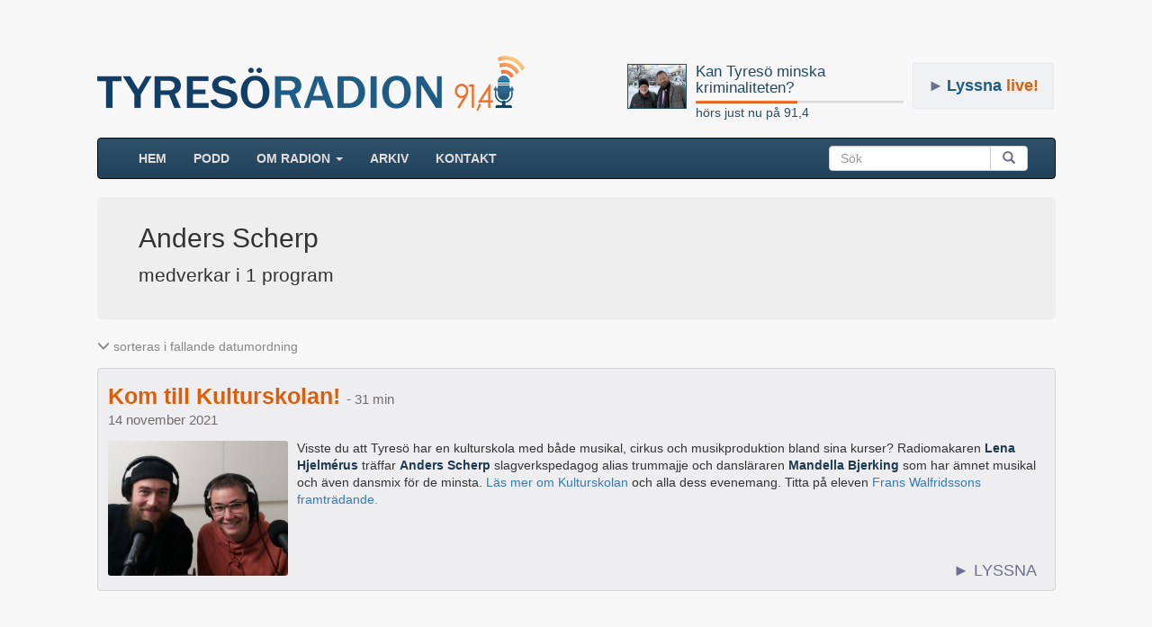

--- FILE ---
content_type: text/html; charset=UTF-8
request_url: https://www.tyresoradion.se/medverkande/anders-scherp
body_size: 5100
content:
<!DOCTYPE html>
<html>
<head>
    <title>Anders Scherp - Radio Tyresö</title>
    <link rel="canonical" href="https://www.tyresoradion.se/medverkande/anders-scherp"/>
    <meta property="og:type" content="website"/>
    <meta property="og:site_name" content="Tyresöradion 91,4 MHz" />
    <meta property="og:description" content="Lyssna på intressanta program med Anders Scherp! Programmen har hörts på Tyresöradion, en närradiostation som hörs dygnet runt i Tyresö." />
    <meta property="og:image" content="https://www.tyresoradion.se/images/layout/logga_fb3.png" />
    <meta property="og:url" content="https://www.tyresoradion.se/medverkande/anders-scherp" />
    <meta property="fb:app_id" content="1532797120085998" />
    <meta property="og:image:width" content="200" />
    <meta property="og:image:height" content="200" />
    <meta property="og:title" content="Anders Scherp - Radio Tyresö" />
    
        <meta charset="UTF-8"/>
    <meta name="viewport" content="width=device-width, initial-scale=1.0">
    <link rel="stylesheet" href="https://maxcdn.bootstrapcdn.com/bootstrap/3.3.7/css/bootstrap.min.css">
    <link rel="stylesheet" href="//code.jquery.com/ui/1.12.1/themes/base/jquery-ui.css">
	<link rel="stylesheet" href="https://www.tyresoradion.se/css/mainStyle.css?version=82" />
    <link rel="apple-touch-icon" sizes="180x180" href="https://www.tyresoradion.se/images/favicon/apple-touch-icon.png">
    <link rel="icon" type="image/png" sizes="32x32" href="https://www.tyresoradion.se/images/favicon/favicon-32x32.png">
    <link rel="icon" type="image/png" sizes="16x16" href="https://www.tyresoradion.se/images/favicon/favicon-16x16.png">
    <link rel="manifest" href="https://www.tyresoradion.se/images/favicon/manifest.json?rev=1">
    <link rel="mask-icon" href="https://www.tyresoradion.se/images/favicon/safari-pinned-tab.svg" color="#5bbad5">
    <link rel="shortcut icon" href="https://www.tyresoradion.se/images/favicon/favicon.ico">
    <meta name="msapplication-config" content="https://www.tyresoradion.se/images/favicon/browserconfig.xml?rev=1">
    <meta name="theme-color" content="#ffffff">

<!-- Google tag (gtag.js) -->
<script async src="https://www.googletagmanager.com/gtag/js?id=G-77JVVFMG4T"></script>
<script>
  window.dataLayer = window.dataLayer || [];
  function gtag(){dataLayer.push(arguments);}
  gtag('js', new Date());

  gtag('config', 'G-77JVVFMG4T');
</script>

<!-- Old UA. Deprecated -->
<script type="text/javascript">
  (function(i,s,o,g,r,a,m){i['GoogleAnalyticsObject']=r;i[r]=i[r]||function(){
  (i[r].q=i[r].q||[]).push(arguments)},i[r].l=1*new Date();a=s.createElement(o),
  m=s.getElementsByTagName(o)[0];a.async=1;a.src=g;m.parentNode.insertBefore(a,m)
  })(window,document,'script','https://www.google-analytics.com/analytics.js','ga');

  ga('create', 'UA-34311518-1', 'auto');
  ga('send', 'pageview');
</script>
    <style>
        .sResultTitle{
            font-size: 14px;
            color: #274962;
            margin-bottom: 24px;
        }
        .jumbotron .s_bigfont{
            font-size: 30px;
        }
        .jumbotron .list-picture {
            border: #e4e4e4 solid thin;
            margin-top: 27px;
            margin-bottom: 27px;
        }
        .s_mediumfont{
            font-size: 16px;
        }
        .one_column_layout .v_list {
            width: auto !important;
        }
        .ts_meta{
            color: #868686;
        }
        .admin_edit{
            font-size: 14px;
            color: #337ab7;
            margin-left: 10px;
        }
        .jumbotron{
            margin-bottom: 0px;
            padding-bottom: 8px;
            padding-top: 8px;
        }
        @media screen and (min-width: 768px) {
            .container .jumbotron, .container-fluid .jumbotron {
                padding-right: 40px;
                padding-left: 46px;
                padding-bottom: 19px;
                padding-top: 19px;
            }
        }
        .paginated-content .v_listing {
            margin-bottom: 60px;
        }
        .bottom-paginator {
            margin-bottom: 40px;
        }
        .container{
            min-height: 100%;
            overflow: hidden;
        }
        .program-content{
            padding-top: 20px;
        }
        .paginated-content .program-content {
            padding-top: 0px;
        }
        .gradientBak{
            margin-bottom: -9999px;
            padding-bottom: 9999px;
        }
        .rightColumnWrap {
            margin-bottom: 93px;
            /*background-color: red;*/
        }
        .list-tags {
            margin-bottom: 15px;
        }
        .list-tags-item {
            margin-right: 5px;
            margin-bottom: 5px;
            display: inline-block;
        }
        .list-tag-item-wrap {
            border: thin #d7d7de solid;
            display: inline-block;
            border-radius: 3px;
            background-color: #f7f7f7;
            padding: 2px 5px;
            color: rgb(116 116 116);
        }
        .list-tag-item-count {
            font-size: 12px;
            color: #939394;
        }
        .list-tag-more {
            padding: 5px;
            cursor: pointer;
            color: #284a63;
        }
        .list-maker-badge {
            padding: 2px 4px;
            border: thin solid #797979;
            border-radius: 5px;
            color: #797979;
            margin-bottom: 15px;
            display: inline-block;
            font-size: 12px;
        }
        .list-victim-contact {
            margin-bottom: 15px;
        }
        .list-victim-contact a {
            position: relative;
            bottom: 7px;
            color: #284a63;
        }
        .list-victim-contact svg{
            height: 24px;
            color: #284a63;
            margin-right: 10px;
        }
        .list-description {
            margin-bottom: 15px;
        }

        .podcast-badge-group-style {
            margin-top: 20px;
        }
        .tag-wrap:hover {
            border: 1px #b7b7b7 solid;
            background-color: white;
        }
        .tag-wrap:hover .tag-inner-right {
            background-color: #fdfdfd;
        }
        .list-podcast-promo {
            border: thin solid #d4d4d4;
            padding: 20px;
            border-radius: 5px;
            background-color: #f1f1f1;
            margin-bottom: 20px;
        }
        .list-podcast-promo img {
	        width: 100px;
            border-radius: 3px;
        }
        .list-podcast-promo .flexible-centered-items {
	        margin-bottom: -10px;
        }
        .list-podcast-promo .flexible-centered-items > div {
            padding-bottom: 10px;
        }
    </style>
</head>
<body>
    <div class="container">
        <header>


    <div class="playing_wrap radio_subpage">

        <div class="media">
            <div class="media-left">
                <div class="press-thumb">
                    <a class="playing_url" href="https://www.tyresoradion.se/4975">
                        <img class="playing_logo media-object" src="https://www.tyresoradion.se/images/Mats_Falt_Matias_Tegner_2026.jpg" alt="">
                    </a>
                </div>
            </div>
            <div class="media-body media-middle">
                <a class="playing_url" href="https://www.tyresoradion.se/4975"><h4 class="playing_title media-heading">Kan Tyresö minska kriminaliteten?</h4></a>
                <div class="progress ">
                    <div class="progress-bar" role="progressbar" aria-valuenow="49" aria-valuemin="0" aria-valuemax="100" style="width: 49%;">
                        <span class="sr-only">60% Complete</span>
                    </div>
                </div>
                <a class="playing_url" href="https://www.tyresoradion.se/4975">hörs just nu på 91,4</a><br/>
            </div>
        </div>
    </div>
    <div id="live_button" class=" radio_subpage"><span class="live-button-arrow">►</span><span>Lyssna</span> live!</div>
    <h1><a href="https://www.tyresoradion.se"><img id="tlogga" class="hidden-xs" src="https://www.tyresoradion.se/images/layout/tyresoradion91-4_3.png" alt="Tyresöradion" /></a></h1></header>

<script>
    var widgetDuration = undefined;
    var widgetCurrent = undefined;
    var widgetLiveShow = false;

    widgetDuration = 3220;
widgetCurrent = 1577.8;</script>
           <!-- NAVBAR
    ================================================== -->
    <header>
      <!-- Wrap the .navbar in .container to center it within the absolutely positioned parent. -->

          <nav >
              <div class="navbar navbar-inverse">
                <div class="container-fluid">
                    <!-- Brand and toggle get grouped for better mobile display -->
                    <div class="navbar-header">
                        <button type="button" class="navbar-toggle collapsed" data-toggle="collapse" data-target="#bs-example-navbar-collapse-1" aria-expanded="false">
                            <span class="sr-only">Toggle navigation</span>
                            <span class="icon-bar"></span>
                            <span class="icon-bar"></span>
                            <span class="icon-bar"></span>
                        </button>
                        <a class="navbar-brand visible-xs-block" href="https://www.tyresoradion.se">TYRESÖRADION</a>
                    </div>
                                        <!-- Collect the nav links, forms, and other content for toggling -->
                    <div class="collapse navbar-collapse" id="bs-example-navbar-collapse-1">
                        <ul class="nav navbar-nav">
                            <li ><a href="https://www.tyresoradion.se/">HEM <span class="sr-only">(current)</span></a></li>
                            <li ><a href="https://www.tyresoradion.se/podcast.php">Podd</a></li>
                            <li class="dropdown">
                                <a href="#" class="dropdown-toggle" data-toggle="dropdown" role="button" aria-haspopup="true" aria-expanded="false">Om radion <span class="caret"></span></a>
                                <ul class="dropdown-menu">
                                    <li ><a href="https://www.tyresoradion.se/radion.php">Tyresöradion</a></li>
                                    <li ><a href="https://www.tyresoradion.se/foreningar.php">Föreningar</a></li>
                                    <li role="separator" class="divider"></li>
                                    <li ><a href="https://www.tyresoradion.se/avgifter.php">Avgifter</a></li>
                                    <li ><a href="https://www.tyresoradion.se/skapa.php">Göra radio</a></li>
                                    <li ><a href="https://www.tyresoradion.se/historia.php">Historia</a></li>
                                    <li ><a href="https://www.tyresoradion.se/slingan.php">Slingan</a></li>
                                    <li ><a href="https://www.tyresoradion.se/sponsor.php">Sponsorer</a></li>
                                    <li ><a href="https://www.tyresoradion.se/stadgar.php">Stadgar</a></li>
                                    <li ><a href="https://www.tyresoradion.se/vanner.php">Vänner</a></li>
                                    <li ><a href="https://www.tyresoradion.se/press.php">Press</a></li>
                                </ul>
                            </li>
                            <li ><a href="https://www.tyresoradion.se/arkiv.php">ARKIV</a></li>
                                                        <li ><a href="https://www.tyresoradion.se/kontakt">Kontakt</a></li>
                        </ul>
                        <form class="navbar-form navbar-right">
                            <div class="input-group">
                                <input id="searchBar" type="search" class="form-control" placeholder="Sök">
                                <span class="input-group-btn">
                                    <button id="searchBarBtn" class="btn btn-default" type="submit"><span class="glyphicon glyphicon-search" aria-hidden="true"></span></button>
                                    </span>
                                </div>
                            </form>
                        </div><!-- /.navbar-collapse -->
                    </div><!-- /.container-fluid -->
                </div>
            </nav>
    </header>
        <section>
        <div id="content" class="">
                <header>
                    <div class="jumbotron">
                                                <h1 class="s_bigfont">
                            Anders Scherp                        </h1>
                        <p class="s_mediumfont">medverkar i 1 program</p>
                                                    
                        
                        <div id="victim-tags"></div>
                       
                    </div>
                                    </header>



            <div class="program-content one_column_layout">
                                    <p class="ts_meta ">
                            <span class="glyphicon glyphicon-menu-down" aria-hidden="true"></span>
                            sorteras i fallande datumordning
                        </p>
                        <div id="programs" class="v_list v_listing"></div>
            
            </div>
        </div><!-- / .content  -->
        </section>

    </div><!--  / .container -->

        <script src="https://ajax.googleapis.com/ajax/libs/jquery/1.12.4/jquery.min.js"></script>


        <script type="text/javascript">var currentServer = "https://www.tyresoradion.se/";</script>
        <script type="text/javascript" src="https://maxcdn.bootstrapcdn.com/bootstrap/3.3.7/js/bootstrap.min.js"></script>

        <script src="https://code.jquery.com/ui/1.12.1/jquery-ui.min.js"
                integrity="sha256-VazP97ZCwtekAsvgPBSUwPFKdrwD3unUfSGVYrahUqU="
                crossorigin="anonymous"></script>
		<div id="dialog-modal" title="Tyresöradion 91,4 - 128kbps">
				<div id="livePlayerWrap"> </div>
		</div>
        <script src="https://www.tyresoradion.se/js/accordionCustom.js?version=39"></script>
<script>
    function generateVictimTags(tags, container) {
        $.each( tags, function( i, tag ) {
            const item = $("<div>").attr({"class": "list-tags-item"});
            const aElem = $("<a>").attr({ "href": currentServer + 'tagg/' + tag.slug }).appendTo(item);
            $("<span>").attr({"class": "list-tag-item-wrap"}).html(tag.name).appendTo(aElem);
            $("<span>").attr({"class": "list-tag-item-count"}).html(' × ' + tag.count).appendTo(item);
            item.appendTo(container);
        });
    }
    function addVictimTags(tags) {
        const container = $("<nav>").attr({"class": "list-tags"});
        const max = 5;
        if (tags.length > max) {
            const portionOfTags = tags.slice(0, max);
            generateVictimTags(portionOfTags, container);
            const showAll = $("<span>").attr({"class": "list-tag-more"}).html('Visa alla').click(function() {
                container.empty();
                generateVictimTags(tags, container);
            });
            showAll.appendTo(container);
        } else {
            generateVictimTags(tags, container);
        }
        container.appendTo($('#victim-tags'));
    }

    var programs = undefined;

    var victimTags = undefined;

    programs = [{"id":"3627","stage":"published","picture":"Kulturskolan_2021.jpg","audio":"kulturskolanAndersochMandella","content":"Visste du att Tyres\u00f6 har en kulturskola med b\u00e5de musikal, cirkus och musikproduktion bland sina kurser? Radiomakaren <strong>Lena Hjelm\u00e9rus<\/strong> tr\u00e4ffar <strong>Anders Scherp<\/strong> slagverkspedagog alias trummajje och dansl\u00e4raren<strong> Mandella Bjerking<\/strong> som har \u00e4mnet musikal och \u00e4ven dansmix f\u00f6r de minsta. <a href=\"https:\/\/www.tyreso.se\/tyreso-kulturskola.html\">L\u00e4s mer om Kulturskolan<\/a> och alla dess evenemang. Titta p\u00e5 eleven <a href=\"https:\/\/youtu.be\/qRwGogi4-6Q\">Frans Walfridssons framtr\u00e4dande.<\/a>","location":"tyres\u00f6","week_id":"186","position":"1","visible":"1","keyword":"no_data","street":"","latitud":"","longitud":"","prog_date":"2021-11-14","replay":"0","is_replay":"0","firstpage_start_date":"2021-11-14","firstpage_end_date":"2021-12-05","title":"Kom till Kulturskolan!","end_date":"2021-12-05","duration":"31","send_to_pod":"1","send_to_app":"1","event":"0","is_seo_title":"0","seo_title":"","featured":"0","featured_warning":"0","picture_caption":"L\u00e4rarna Anders Scherp och Mandella Bjerking","formatDateWithYear":"14 november 2021","url":"https:\/\/www.tyresoradion.se\/3627"}];
    if (programs != undefined && programs.length > 0) {
        contentList.initList(programs);
    }
    if (victimTags != undefined && victimTags.length > 0) {
        addVictimTags(victimTags);
    }
</script>
<script>
//    script that scroll to position after reload
    (function($){
        $.fn.scrollPosReaload = function(){
            if (localStorage) {
                var posReader = localStorage["posStorage"];
                if (posReader) {
                    $(window).scrollTop(posReader);
                    localStorage.removeItem("posStorage");
                }
                $(this).click(function(e) {
                    localStorage["posStorage"] = $(window).scrollTop();
                });
                return true;
            }
            return false;
        }
        $(document).ready(function() {
            var filterBtn = $('#filterBtn');
            if (filterBtn) {
                filterBtn.scrollPosReaload();
            }
        });
    }(jQuery));
</script>
</body>
</html>
